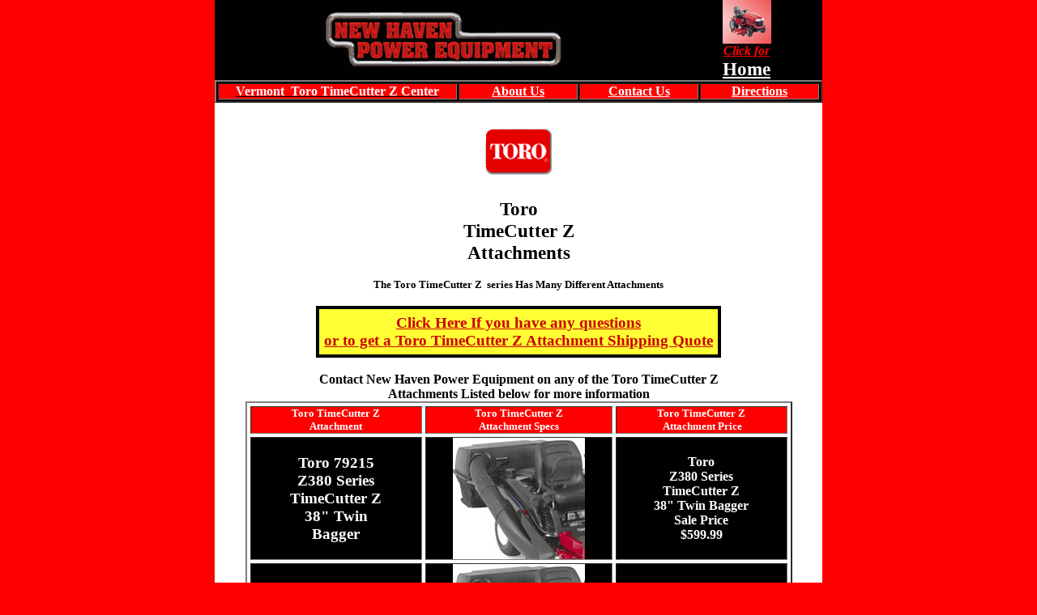

--- FILE ---
content_type: text/html
request_url: https://newhavenpower.com/Toro_Timecutter_Z_Attachment_INDEX.html
body_size: 5604
content:
<!DOCTYPE HTML PUBLIC "-//W3C//DTD HTML 4.01 Transitional//EN">
<html>
<head>
  <title>Toro TimeCutter Z Attachment index</title>
  <meta name="description"
 content="index of Toro TimeCutter Z Attachments">
  <meta name="keywords"
 content="Toro , TimeCutter Z , Time Cutter Z , Lawnmower , lawn mower , riding mower , riding lawnmower ,
, z-rider , TimeCutter , zero turn rider , twin bagger , bagger , light kit , mower ,
 steel bagger , soft bagger , Vermont , VT , NY , New York , mulcher ,
 recycler , mulch , ">
  <meta name="author" content="Raoul Peterson Productions">
</head>
<body topmargin="0" leftmargin="0"
 style="background-color: rgb(255, 0, 0);" marginheight="0"
 marginwidth="0">
<center>
<table border="0" cellpadding="0" cellspacing="0" width="700">
  <tbody>
    <tr>
      <td valign="top">
      <table align="center" bgcolor="#000000" border="0" cellpadding="0"
 cellspacing="0" width="100%">
        <tbody>
          <tr>
            <td align="center" bgcolor="#000000" nowrap="nowrap"
 valign="middle" width="75%">
            <center><a href="index.html"><img src="smlogo.jpg"
 alt="home" border="0" height="75" width="300"></a></center>
            </td>
            <td align="center" bgcolor="#000000" nowrap="nowrap"
 valign="middle" width="25%">
            <center> <a href="index.html"><img src="home.jpg"
 alt="home" border="0" height="54" width="60"></a><br>
            </center>
            <a href="index.html"><font color="#ff0000"><i><b>Click for</b></i></font></a>
            <center><a href="index.html"><font color="#ffffff"><big><big><b>Home</b></big></big></font></a><br>
            </center>
            </td>
          </tr>
        </tbody>
      </table>
      <table align="center" bgcolor="#000000" border="2" cellpadding="0"
 cellspacing="2" height="24" width="100%">
        <tbody>
          <tr>
            <td bgcolor="#ff0000" height="10" nowrap="nowrap"
 valign="center" width="40%">
            <center><a href="Z_mower_index.html"><font color="#000000"><b><span
 style="color: rgb(255, 255, 255);">Vermont&nbsp; Toro TimeCutter Z
Center</span></b></font></a></center>
            </td>
            <td bgcolor="#ff0000" height="10" nowrap="nowrap"
 valign="center" width="20%">
            <center><b><a href="about.html"><font color="#ffffff">About
Us</font></a></b></center>
            </td>
            <td bgcolor="#ff0000" height="10" nowrap="nowrap"
 valign="center" width="20%">
            <center><b><a href="contact.htm"><font color="#ffffff">Contact
Us</font></a></b></center>
            </td>
            <td bgcolor="#ff0000" height="10" nowrap="nowrap"
 valign="center" width="20%">
            <center><b><a href="directions.htm"><font color="#ffffff">Directions</font></a></b></center>
            </td>
          </tr>
        </tbody>
      </table>
      <table align="center" bgcolor="#ffffff" border="0" cellpadding="0"
 cellspacing="0" width="750">
        <tbody>
          <tr>
            <td align="center" bgcolor="#ffffff" valign="top">
            <center><span style="font-weight: bold;"><big><big><big><br>
            </big></big></big></span></center>
            <a href="Toro.htm"><span style="font-weight: bold;"><big><big><big><img
 src="toro.gif"
 alt="Vermont, New York, Toro Lawn Mowers, Toro Snow Throwers, Toro Riding Mowers, Toro Lawn tractors, Toro Z-masters, Toro Timecutters"
 border="0" height="59" width="86"></big></big></big></span></a><br>
            <center><span style="font-weight: bold;"><big><big><big><small><br>
Toro<br>
TimeCutter Z<br>
            </small></big></big></big></span></center>
            <center><span style="font-weight: bold;"><big><big><big><small>Attachments</small><br>
            </big></big></big></span><br>
            <span style="font-weight: bold;"><big><big><big><small><small><small><small>The
Toro TimeCutter Z&nbsp; series Has Many Different Attachments<br>
            </small></small></small></small></big></big></big></span><b><br>
            </b>
            <table align="center" bgcolor="#000000" border="0"
 cellpadding="6" cellspacing="4" width="100">
              <tbody>
                <tr>
                  <th align="center" bgcolor="#ffff33" nowrap="nowrap"
 valign="center"><a href="ORDER_FORM.html"><big><font color="#cc0000"><b>Click
Here If you have any questions</b><br>
                  <b>or to get a Toro TimeCutter Z Attachment Shipping
Quote</b></font></big><br>
                  </a></th>
                </tr>
              </tbody>
            </table>
            <br>
            <span style="font-weight: bold;"><big><big><big><small><small><small><small><big>Contact
New Haven Power Equipment on any of the Toro TimeCutter Z <br>
Attachments Listed below for more information</big></small></small></small></small></big></big></big>
            </span>
            <table align="center" bgcolor="#ffffff" border="2"
 cellpadding="0" cellspacing="4" width="90%">
              <tbody>
                <tr>
                  <td align="center" bgcolor="#ff0000" nowrap="nowrap"
 valign="middle" width="33%"><small><small><small><font color="#ffffff"><big><big><b>Toro
TimeCutter Z <br>
Attachment</b><br>
                  </big> </big></font></small></small></small></td>
                  <td align="center" bgcolor="#ff0000" nowrap="nowrap"
 valign="middle" width="33%"><small><small><small><font color="#ffffff"><big><big><span
 style="font-weight: bold;">Toro TimeCutter Z<br>
                  </span></big></big></font></small></small></small><small><small><small><font
 color="#ffffff"><big><big><b>Attachment</b></big></big></font></small></small></small><small><small><small><font
 color="#ffffff"><big><big><span style="font-weight: bold;"> Specs</span><br>
                  </big> </big></font></small></small></small></td>
                  <td align="center" bgcolor="#ff0000" nowrap="nowrap"
 valign="middle" width="33%"><small><small><small><font color="#ffffff"><b><big><big>Toro
TimeCutter Z<br>
&nbsp;</big></big></b></font></small></small></small><small><small><small><font
 color="#ffffff"><big><big><b>Attachment </b></big></big></font></small></small></small><small><small><small><font
 color="#ffffff"><b><big><big>Price<br>
                  </big> </big></b></font></small></small></small></td>
                </tr>
                <tr>
                  <td style="text-align: center;" align="center"
 bgcolor="#000000" nowrap="nowrap" width="33%"><small> </small>
                  <div style="text-align: center;"><small><font
 color="#ffffff"><big><big><b>Toro 79215<br>
Z380 Series<br>
                  </b></big></big></font></small><small><font
 color="#ffffff"><big><big><b>TimeCutter Z</b></big></big></font></small><br>
                  <small><font color="#ffffff"><big><big><b>38" Twin<br>
Bagger<br>
                  </b></big></big></font> </small></div>
                  <small> </small></td>
                  <td align="center" bgcolor="#000000" nowrap="nowrap"
 valign="middle" width="33%"><img src="TimecuttterBaggerThumb.jpg"
 alt="toro Timecutter z 38&quot; twin bagger attachment" title="" border="0"
 height="150" width="163"><small><font color="#ffffff"> </font> </small></td>
                  <td
 style="text-align: center; vertical-align: middle;" align="center"
 bgcolor="#000000" nowrap="nowrap" width="33%"><small><small><font
 color="#ffffff"><big><big><b>Toro<br>
Z380 Series<br>
TimeCutter Z <br>
38" Twin Bagger<br>
Sale Price<br>
$599.99</b></big></big></font></small><font color="#ffffff"><br>
                  </font> </small></td>
                </tr>
                <tr>
                  <td align="center" bgcolor="#000000" nowrap="nowrap"
 width="33%"><small> </small>
                  <div style="text-align: center;"><small><font
 color="#ffffff"><big><big><b>Toro 79214<br>
Z420 Series<br>
TimeCutter Z<br>
42" Twin<br>
Bagger</b></big></big></font></small></div>
                  <small> </small></td>
                  <td align="center" bgcolor="#000000" nowrap="nowrap"
 valign="middle" width="33%"><img src="TimecuttterBaggerThumb.jpg"
 alt="toro Timecutter z 42&quot; twin bagger attachment" title="" border="0"
 height="150" width="163"><small><font color="#ffffff"> </font> </small></td>
                  <td align="center" bgcolor="#000000" nowrap="nowrap"
 width="33%"><small><font color="#ffffff"> </font> </small>
                  <div style="text-align: center;"><small><small><font
 color="#ffffff"><big><big><b>Toro<br>
Z420 Series<br>
TimeCutter Z<br>
42" Twin Bagger</b></big></big></font></small></small><br>
                  <small><small><font color="#ffffff"><big><big><b>Sale
Price<br>
$599.99</b></big></big></font></small><font color="#ffffff"><br>
                  </font> </small> </div>
                  <small> </small></td>
                </tr>
                <tr>
                  <td align="center" bgcolor="#000000" nowrap="nowrap"
 valign="middle"><small><font color="#ffffff"><big><big><b>Toro 79324<br>
Z4200 Series<br>
TimeCutter Z<br>
42" Twin<br>
Bagger</b></big></big></font></small></td>
                  <td align="center" bgcolor="#000000" nowrap="nowrap"
 valign="middle"><img src="Toro_Titan_BaggerThumb.jpg"
 alt="toro Timecutter z4200 42&quot; twin bagger attachment" border="0"
 height="171" width="200"></td>
                  <td align="center" bgcolor="#000000" nowrap="nowrap"
 valign="middle"><small><small><font color="#ffffff"><big><big><b>Toro<br>
Z4200 Series<br>
TimeCutter Z<br>
42" Twin Bagger</b></big></big></font></small></small><br>
                  <small><small><font color="#ffffff"><big><big><b>Sale
Price<br>
$599.99</b></big></big></font></small></small></td>
                </tr>
                <tr style="font-weight: bold;" align="center">
                  <td align="center" bgcolor="#000000" nowrap="nowrap"
 width="33%"><small><font color="#ffffff"><big><big><b>Toro 79162<br>
1744 Series<br>
TimeCutter Z<br>
44" Vac<br>
Bagger</b></big></big></font></small><small><font color="#ffffff"><big><br>
                  </big></font></small></td>
                  <td align="center" bgcolor="#000000" nowrap="nowrap"
 valign="middle" width="33%"><img src="TimecutterZXbaggerThumb.jpg"
 alt="toro timecutter z 44&quot; vac-bagger attachment" title="" border="0"
 height="150" width="185"><small><font color="#ffffff"> </font> </small></td>
                  <td align="center" bgcolor="#000000" nowrap="nowrap"
 width="33%"><small><small><font color="#ffffff"><big><big><b>Toro<br>
1744 Series<br>
TimeCutter Z<br>
44" Vac-Bagger</b></big></big></font></small></small><small><small><font
 color="#ffffff"><big><big><b><br>
                  </b></big></big></font></small></small><small><small><font
 color="#ffffff"><big><big><b>NLA</b></big></big></font></small></small><small><font
 color="#ffffff"><br>
                  </font> </small></td>
                </tr>
                <tr>
                  <td align="center" bgcolor="#000000" height="150"
 nowrap="nowrap" valign="middle" width="33%"><small><font
 color="#ffffff"><big><big><b><br>
Toro 79166<br>
Z480 Series<br>
TimeCutter Z<br>
48" Vac-Bagger<br>
                  </b></big></big></font></small><br>
                  <big></big></td>
                  <td align="center" bgcolor="#000000" height="150"
 nowrap="nowrap" valign="middle" width="33%"><img
 src="Toro_Titan_BaggerThumb.jpg"
 alt="toro Timecutter z 48&quot; twin bagger attachment" border="0"
 height="171" width="200"></td>
                  <td align="center" bgcolor="#000000" height="150"
 nowrap="nowrap" valign="middle" width="33%"><small><small><font
 color="#ffffff"><big><big><b>Z480 Series<br>
TimeCutter Z<br>
48" Vac-Bagger</b></big></big></font></small></small><small><small><font
 color="#ffffff"><big><big><b><br>
Sale Price<br>
$999.99</b></big></big></font></small></small><big><b><font
 color="#ffff33"> </font></b> </big></td>
                </tr>
                <tr>
                  <td align="center" bgcolor="#000000" nowrap="nowrap"
 valign="middle"><small><font color="#ffffff"><big><big><b>Toro 79324<br>
Z5000 Series<br>
TimeCutter Z<br>
50" Twin<br>
Bagger</b></big></big></font></small></td>
                  <td align="center" bgcolor="#000000" nowrap="nowrap"
 valign="middle"><img src="TimecuttterBaggerThumb.jpg"
 alt="toro Timecutter z5000 50&quot; twin bagger attachment" border="0"
 height="150" width="163"></td>
                  <td align="center" bgcolor="#000000" nowrap="nowrap"
 valign="middle"><small><small><font color="#ffffff"><big><big><b>Toro<br>
Z5000 Series<br>
TimeCutter Z<br>
50" Twin Bagger</b></big></big></font></small></small><br>
                  <small><small><font color="#ffffff"><big><big><b>Sale
Price<br>
$599.99</b></big></big></font></small></small></td>
                </tr>
                <tr>
                  <td align="center" bgcolor="#000000" nowrap="nowrap"
 valign="middle" width="33%"><small><font color="#ffffff"><big><big><b>Toro
79216<br>
TimeCutter Z<br>
48" Snow<br>
Blade</b></big></big></font></small><font color="#ffffff"> </font></td>
                  <td align="center" bgcolor="#000000" nowrap="nowrap"
 valign="middle" width="33%"><img src="TimecuttersnowbladeThumb.jpg"
 title="" alt="toro timecutter z 48&quot; snowblade attachment" height="150"
 width="209"><br>
                  </td>
                  <td align="center" bgcolor="#000000" nowrap="nowrap"
 valign="middle" width="33%"><small><small><font color="#ffffff"><big><big><b>Toro<br>
TimeCutter Z<br>
48" Snow Blade</b></big></big></font></small></small><small><small><font
 color="#ffffff"><big><big><b><br>
                  </b></big></big></font></small></small><small><small><font
 color="#ffffff"><big><big><b>NLA</b></big></big></font></small></small><font
 color="#ffffff"> </font></td>
                </tr>
                <tr>
                  <td align="center" bgcolor="#000000" nowrap="nowrap"
 valign="middle" width="33%"><small><font color="#ffffff"><big><big><b>Toro
79207<br>
Z380 Series<br>
                  </b></big></big></font></small><small><font
 color="#ffffff"><big><big><b>TimeCutter Z </b></big></big></font></small><br>
                  <small><font color="#ffffff"><big><big><b>38" Mulch<br>
Kit</b></big></big></font></small><font color="#ffffff"><big> </big></font></td>
                  <td align="center" bgcolor="#000000" nowrap="nowrap"
 valign="middle" width="33%"><img src="TimecutterrecyclerplateThum.jpg"
 title="" alt="toro timecutter z 38&quot; mulch kit" height="150" width="187"></td>
                  <td align="center" bgcolor="#000000" nowrap="nowrap"
 valign="middle" width="33%"><small><small><font color="#ffffff"><big><big><b>Toro<br>
Z380 Series<br>
TimeCutter Z<br>
38" Mulch Kit</b></big></big></font></small></small><small><small><font
 color="#ffffff"><big><big><b><br>
Sale Price<br>
$89.99</b></big></big></font></small></small><font color="#ffffff"><big><b><br>
                  </b> </big></font></td>
                </tr>
                <tr>
                  <td align="center" bgcolor="#000000" nowrap="nowrap"
 valign="middle" width="33%"><small><font color="#ffffff"><big><big><b>Toro
79217<br>
Z380 Series<br>
                  </b></big></big></font></small><small><font
 color="#ffffff"><big><big><b>TimeCutter Z </b></big></big></font></small><br>
                  <small><font color="#ffffff"><big><big><b>38" Recycler<br>
Kit</b></big></big></font></small></td>
                  <td align="center" bgcolor="#ffffff" nowrap="nowrap"
 valign="middle" width="33%"><img src="ToroTimecutter_Z4200_Recycl.jpg"
 alt="toro timecutter z 38&quot; recycler kit" height="138" width="208"><br>
                  </td>
                  <td align="center" bgcolor="#000000" nowrap="nowrap"
 valign="middle" width="33%"><small><small><font color="#ffffff"><big><big><b>Toro<br>
Z380 Series<br>
TimeCutter Z<br>
38" Recycler Kit</b></big></big></font></small></small><font
 color="#ffffff"><big><b><small><br>
Sale Price<br>
$179.98</small><br>
                  </b></big></font></td>
                </tr>
                <tr>
                  <td align="center" bgcolor="#000000" nowrap="nowrap"
 valign="middle" width="33%"><small><font color="#ffffff"><big><big><b>Toro
79206<br>
Z420 Series<br>
TimeCutter Z<br>
42" Mulch<br>
Kit</b></big></big></font></small><big><b><font color="#ffff33"> </font></b>
                  </big></td>
                  <td align="center" bgcolor="#000000" nowrap="nowrap"
 valign="middle" width="33%"><img src="TimecutterrecyclerplateThum.jpg"
 title="" alt="toro timecutter z 42&quot; mulch kit" height="150" width="187"></td>
                  <td align="center" bgcolor="#000000" nowrap="nowrap"
 valign="middle" width="33%"><small><small><font color="#ffffff"><big><big><b>Toro<br>
Z420 Series<br>
TimeCutter Z<br>
42" Mulch Kit</b></big></big></font></small></small><small><small><font
 color="#ffffff"><big><big><b><br>
Sale Price<br>
$89.99</b></big></big></font></small></small><big><b><font
 color="#ffff33"><br>
                  </font></b> </big></td>
                </tr>
                <tr>
                  <td align="center" bgcolor="#000000" nowrap="nowrap"
 valign="middle" width="33%"><small><font color="#ffffff"><big><big><b>Toro
79218<br>
Z420 Series<br>
                  </b></big></big></font></small><small><font
 color="#ffffff"><big><big><b>TimeCutter Z </b></big></big></font></small><br>
                  <small><font color="#ffffff"><big><big><b>42" Recycler<br>
Kit</b></big></big></font></small> </td>
                  <td align="center" bgcolor="#ffffff" nowrap="nowrap"
 valign="middle" width="33%"><img src="ToroTimecutter_Z4200_Recycl.jpg"
 alt="toro timecutter z 42&quot; recycler kit" height="138" width="208"></td>
                  <td align="center" bgcolor="#000000" nowrap="nowrap"
 valign="middle" width="33%"><small><small><font color="#ffffff"><big><big><b>Toro<br>
Z420 Series<br>
TimeCutter Z<br>
42" Recycler Kit</b></big></big></font></small></small><small><small><font
 color="#ffffff"><big><big><b><br>
Sale Price<br>
$159.99</b></big></big></font></small></small><br>
                  </td>
                </tr>
                <tr>
                  <td align="center" bgcolor="#000000" nowrap="nowrap"
 valign="middle"><small><font color="#ffffff"><big><big><b>Toro 79311<br>
Z4200 Series<br>
                  </b></big></big></font></small><small><font
 color="#ffffff"><big><big><b>TimeCutter Z </b></big></big></font></small><br>
                  <small><font color="#ffffff"><big><big><b>42" Recycler<br>
Kit</b></big></big></font></small></td>
                  <td align="center" bgcolor="#ffffff" nowrap="nowrap"
 valign="middle"><img src="ToroTimecutter_Z4200_Recycl.jpg"
 alt="toro timecutter z4200 42&quot; recycler kit" height="138" width="208"></td>
                  <td align="center" bgcolor="#000000" nowrap="nowrap"
 valign="middle"><small><small><font color="#ffffff"><big><big><b>Toro<br>
Z4200 Series<br>
TimeCutter Z<br>
42" Recycler Kit</b></big></big></font></small></small><small><small><font
 color="#ffffff"><big><big><b><br>
Sale Price<br>
$159.99</b></big></big></font></small></small></td>
                </tr>
                <tr>
                  <td align="center" bgcolor="#000000" nowrap="nowrap"
 valign="middle"><small><font color="#ffffff"><big><big><b>Toro 79312<br>
Z5000 Series<br>
                  </b></big></big></font></small><small><font
 color="#ffffff"><big><big><b>TimeCutter Z </b></big></big></font></small><br>
                  <small><font color="#ffffff"><big><big><b>50" Recycler<br>
Kit</b></big></big></font></small></td>
                  <td align="center" bgcolor="#ffffff" nowrap="nowrap"
 valign="middle"><font color="#ffffff"><img
 src="ToroTimecutter_Z5000_Recycl.jpg"
 alt="toro timecutter z5000 50&quot; recycler kit" height="130" width="216"></font></td>
                  <td align="center" bgcolor="#000000" nowrap="nowrap"
 valign="middle"><small><small><font color="#ffffff"><big><big><b>Toro<br>
Z5000 Series<br>
TimeCutter Z<br>
50" Recycler Kit</b></big></big></font></small></small><small><small><font
 color="#ffffff"><big><big><b><br>
Sale Price<br>
$169.99</b></big></big></font></small></small></td>
                </tr>
                <tr>
                  <td align="center" bgcolor="#000000" nowrap="nowrap"
 valign="middle" width="33%"><small><font color="#ffffff"><big><big><b>Toro
108-6163<br>
TimeCutter Z<br>
Arm Rest Kit</b></big></big></font></small> </td>
                  <td align="center" bgcolor="#ffffff" nowrap="nowrap"
 valign="middle" width="33%"><img src="TimecutterarmrestsThumb.jpg"
 alt="toro timecutter z arm rest kit" height="150" width="216"><br>
                  </td>
                  <td align="center" bgcolor="#000000" nowrap="nowrap"
 valign="middle" width="33%"><small><small><font color="#ffffff"><big><big><b>Toro<br>
TimeCutter Z<br>
Arm Rest Kit</b></big></big></font></small></small><small><small><font
 color="#ffffff"><big><big><b><br>
Sale Price<br>
$79.98</b></big></big></font></small></small><br>
                  </td>
                </tr>
                <tr>
                  <td align="center" bgcolor="#000000" nowrap="nowrap"
 valign="middle"><small><font color="#ffffff"><big><big><b>Toro 490-7516</b></big></big></font></small><small><font
 color="#ffffff"><big><big><b><br>
TimeCutter Z<br>
Z Cover<br>
                  </b></big></big></font></small></td>
                  <td align="center" bgcolor="#000000" nowrap="nowrap"
 valign="middle"><img src="Toro_Timecutter_Cover.jpg"
 alt="toro timecutter z cover" height="225" width="229"></td>
                  <td align="center" bgcolor="#000000" nowrap="nowrap"
 valign="middle"><small><small><font color="#ffffff"><big><big><b>Toro<br>
TimeCutter Z<br>
Z Cover</b></big></big></font></small></small><small><small><font
 color="#ffffff"><big><big><b><br>
Sale Price<br>
$79.98</b></big></big></font></small></small></td>
                </tr>
                <tr>
                  <td align="center" bgcolor="#000000" nowrap="nowrap"
 valign="middle" width="33%"><small><font color="#ffffff"><big><big><b>Toro
106-2245<br>
TimeCutter Z480<br>
Front Light Kit</b></big></big></font></small><small><font
 color="#ffffff"><big><big><b><br>
                  </b></big></big></font></small><br>
                  </td>
                  <td align="center" bgcolor="#000000" nowrap="nowrap"
 valign="middle" width="33%"><img src="TimecutterZXlightkitThunb.jpg"
 alt="toro timecutter z light kit" title="" border="0" height="150"
 width="216"> </td>
                  <td align="center" bgcolor="#000000" nowrap="nowrap"
 valign="middle" width="33%"><small><small><font color="#ffffff"><big><big><b>Toro<br>
TimeCutter Z<br>
Front Light Kit</b></big></big></font></small></small><small><small><font
 color="#ffffff"><big><big><b><br>
Sale Price<br>
$249.79</b></big></big></font></small></small><br>
                  </td>
                </tr>
                <tr>
                  <td align="center" bgcolor="#000000" nowrap="nowrap"
 valign="middle" width="33%"><small><font color="#ffffff"><big><big><b>Toro
108-7158<br>
Z420 - Z480<br>
TimeCutter Z<br>
Hourmeter Kit</b></big></big></font></small><small><font color="#ffffff"><big><big><b><br>
                  </b></big></big></font></small><br>
                  </td>
                  <td align="center" bgcolor="#000000" nowrap="nowrap"
 valign="middle" width="33%"><img src="TimecutterhourmeterThumb.jpg"
 title="" alt="toro timecutter z hourmeter kit" height="150" width="160"><br>
                  </td>
                  <td align="center" bgcolor="#000000" nowrap="nowrap"
 valign="middle" width="33%"><small><small><font color="#ffffff"><big><big><b>Toro<br>
Z420 - Z480<br>
TimeCutter Z<br>
Hourmeter Kit</b></big></big></font></small></small><small><small><font
 color="#ffffff"><big><big><b><br>
                  </b></big></big></font></small><small><font
 color="#ffffff"><big><big><b>Sale Price<br>
$119.98</b></big></big></font></small></small><br>
                  </td>
                </tr>
                <tr>
                  <td align="center" bgcolor="#000000" nowrap="nowrap"
 valign="middle"><small><font color="#ffffff"><big><big><b>Toro 112-9763<br>
Z4200 - Z5000<br>
TimeCutter Z<br>
Hourmeter Kit</b></big></big></font></small></td>
                  <td align="center" bgcolor="#000000" nowrap="nowrap"
 valign="middle"><img src="TimecutterhourmeterThumb.jpg"
 alt="toro timecutter z4200 - z5000 hourmeter kit" height="150"
 width="160"></td>
                  <td align="center" bgcolor="#000000" nowrap="nowrap"
 valign="middle"><small><small><font color="#ffffff"><big><big><b>Toro<br>
Z4200 - Z5000<br>
TimeCutter Z<br>
Hourmeter Kit</b></big></big></font></small></small><small><small><font
 color="#ffffff"><big><big><b><br>
                  </b></big></big></font></small><small><font
 color="#ffffff"><big><big><b>Sale Price<br>
$119.98</b></big></big></font></small></small></td>
                </tr>
                <tr>
                  <td align="center" bgcolor="#000000" nowrap="nowrap"
 valign="middle"><small><font color="#ffffff"><big><big><b>Toro 79318<br>
Z4200 - Z5000<br>
TimeCutter Z<br>
Tow Hitch Kit</b></big></big></font></small></td>
                  <td align="center" bgcolor="#ffffff" nowrap="nowrap"
 valign="middle"><img src="ToroTimecutter_HitchThumb.jpg"
 alt="toro timecutter z4200 - 5000 hitch kit" height="200" width="141"></td>
                  <td align="center" bgcolor="#000000" nowrap="nowrap"
 valign="middle"><small><small><font color="#ffffff"><big><big><b>Toro<br>
Z4200 - Z5000<br>
TimeCutter Z<br>
Tow Hitch Kit</b></big></big></font></small></small><small><small><font
 color="#ffffff"><big><big><b><br>
                  </b></big></big></font></small><small><font
 color="#ffffff"><big><big><b>Sale Price<br>
$39.99</b></big></big></font></small></small></td>
                </tr>
                <tr>
                  <td align="center" bgcolor="#000000" nowrap="nowrap"
 valign="middle"><small><font color="#ffffff"><big><big><b>Toro 79313<br>
Z4200 - Z5000<br>
TimeCutter Z<br>
                  </b></big></big></font></small><b><big><font
 color="#ffffff">Foot Assist <br>
Cutting Unit Lift Kit</font></big></b></td>
                  <td align="center" bgcolor="#000000" nowrap="nowrap"
 valign="middle"><img src="ToroTimecutter_Lift_Kit_Thu.jpg"
 alt="toro timecutter z4200 - 5000 Foot Assist Cutting Unit Lift Kit"
 height="200" width="200"></td>
                  <td align="center" bgcolor="#000000" nowrap="nowrap"
 valign="middle"><small><small><font color="#ffffff"><big><big><b>Toro<br>
Z4200 - Z5000<br>
TimeCutter Z<br>
                  </b></big></big></font></small><b><big><font
 color="#ffffff">Foot Assist <br>
Cutting Unit Lift Kit</font></big></b></small><small><small><font
 color="#ffffff"><big><big><b><br>
                  </b></big></big></font></small><small><font
 color="#ffffff"><big><big><b>Sale Price<br>
$89.99</b></big></big></font></small></small></td>
                </tr>
                <tr>
                  <td align="center" bgcolor="#000000" nowrap="nowrap"
 valign="middle"><small><font color="#ffffff"><big><big><b>Toro 79314<br>
Z4200 - Z5000<br>
TimeCutter Z<br>
Engine Cover Kit</b></big></big></font></small></td>
                  <td align="center" bgcolor="#000000" nowrap="nowrap"
 valign="middle"><img src="ToroTimecutter_Engine_Cover.jpg"
 alt="toro timecutter z4200 - 5000 Engine Cover Kit" height="200"
 width="200"></td>
                  <td align="center" bgcolor="#000000" nowrap="nowrap"
 valign="middle"><small><small><font color="#ffffff"><big><big><b>Toro<br>
Z4200 - Z5000<br>
TimeCutter Z<br>
Engine Cover Kit</b></big></big></font></small></small><small><small><font
 color="#ffffff"><big><big><b><br>
                  </b></big></big></font></small><small><font
 color="#ffffff"><big><big><b>Sale Price<br>
$69.99</b></big></big></font></small></small></td>
                </tr>
                <tr>
                  <td align="center" bgcolor="#000000" nowrap="nowrap"
 valign="middle"><small><font color="#ffffff"><big><big><b>Toro 79315<br>
Z4200 - Z5000<br>
TimeCutter Z<br>
Floor Mat Kit</b></big></big></font></small></td>
                  <td align="center" bgcolor="#000000" nowrap="nowrap"
 valign="middle"><img src="ToroTimecutter_Floor_MatThu.jpg"
 alt="toro timecutter z4200 - 5000 FLOOR MAT" height="168" width="200"></td>
                  <td align="center" bgcolor="#000000" nowrap="nowrap"
 valign="middle"><small><small><font color="#ffffff"><big><big><b>Toro<br>
Z4200 - Z5000<br>
TimeCutter Z<br>
Floor Mat Kit</b></big></big></font></small></small><small><small><font
 color="#ffffff"><big><big><b><br>
                  </b></big></big></font></small><small><font
 color="#ffffff"><big><big><b>Sale Price<br>
$69.99</b></big></big></font></small></small></td>
                </tr>
                <tr>
                  <td align="center" bgcolor="#000000" nowrap="nowrap"
 valign="middle"><small><font color="#ffffff"><big><big><b>Toro 79316<br>
Z4200<br>
TimeCutter Z<br>
Rear Engine Guard</b></big></big></font></small></td>
                  <td align="center" bgcolor="#ffffff" nowrap="nowrap"
 valign="middle"><img src="ToroTimecutter_Z4200_Engine.jpg"
 alt="toro timecutter z4200 Rear Engine Guard" height="188" width="212"></td>
                  <td align="center" bgcolor="#000000" nowrap="nowrap"
 valign="middle"><small><small><font color="#ffffff"><big><big><b>Toro<br>
Z4200<br>
TimeCutter Z<br>
Rear Engine Guard</b></big></big></font></small></small><small><small><font
 color="#ffffff"><big><big><b><br>
                  </b></big></big></font></small><small><font
 color="#ffffff"><big><big><b>Sale Price<br>
$59.99</b></big></big></font></small></small></td>
                </tr>
                <tr>
                  <td align="center" bgcolor="#000000" nowrap="nowrap"
 valign="middle"><small><font color="#ffffff"><big><big><b>Toro 107-1737<br>
Z380 Series<br>
                  </b></big></big></font></small><small><font
 color="#ffffff"><big><big><b>TimeCutter Z </b></big></big></font></small><br>
                  <small><font color="#ffffff"><big><big><b>Tire Chains</b></big></big></font></small>
                  </td>
                  <td align="center" bgcolor="#000000" nowrap="nowrap"
 valign="middle"><img src="ToroTirechainsThumb.jpg" title=""
 alt="toro timecutter z380 tire chains" height="150" width="150"><br>
                  </td>
                  <td align="center" bgcolor="#000000" nowrap="nowrap"
 valign="middle"><small><small><font color="#ffffff"><big><big><b>Toro<br>
Z380 Series<br>
TimeCutter Z<br>
Tire Chains</b></big></big></font></small></small><small><small><font
 color="#ffffff"><big><big><b><br>
                  </b></big></big></font></small><small><font
 color="#ffffff"><big><big><b>$124.99</b></big></big></font></small></small>
                  </td>
                </tr>
                <tr>
                  <td align="center" bgcolor="#000000" nowrap="nowrap"
 valign="middle"><small><font color="#ffffff"><big><big><b>Toro 107-1738<br>
Z420 Series<br>
                  </b></big></big></font></small><small><font
 color="#ffffff"><big><big><b>TimeCutter Z </b></big></big></font></small><br>
                  <small><font color="#ffffff"><big><big><b>Tire Chains</b></big></big></font></small></td>
                  <td align="center" bgcolor="#000000" nowrap="nowrap"
 valign="middle"><img src="ToroTirechainsThumb.jpg" title=""
 alt="toro timecutter z420 tire chains" height="150" width="150"> </td>
                  <td align="center" bgcolor="#000000" nowrap="nowrap"
 valign="middle"><small><small><font color="#ffffff"><big><big><b>Toro<br>
Z420 Series<br>
TimeCutter Z<br>
Tire Chains</b></big></big></font></small></small><small><small><font
 color="#ffffff"><big><big><b><br>
$124.99</b></big></big></font></small></small></td>
                </tr>
                <tr>
                  <td align="center" bgcolor="#000000" nowrap="nowrap"
 valign="middle"><small><font color="#ffffff"><big><big><b>Toro 105-1855<br>
Z480 Series<br>
                  </b></big></big></font></small><small><font
 color="#ffffff"><big><big><b>TimeCutter Z </b></big></big></font></small><br>
                  <small><font color="#ffffff"><big><big><b>Tire Chains</b></big></big></font></small></td>
                  <td align="center" bgcolor="#000000" nowrap="nowrap"
 valign="middle"><img src="ToroTirechainsThumb.jpg" title=""
 alt="toro timecutter z480 tire chains" height="150" width="150"> </td>
                  <td align="center" bgcolor="#000000" nowrap="nowrap"
 valign="middle"><small><small><font color="#ffffff"><big><big><b>Toro<br>
Z480 Series<br>
TimeCutter Z<br>
Tire Chains</b></big></big></font></small></small><small><small><font
 color="#ffffff"><big><big><b><br>
$134.98</b></big></big></font></small></small></td>
                </tr>
                <tr>
                  <td align="center" bgcolor="#000000" nowrap="nowrap"
 valign="middle"><small><font color="#ffffff"><big><big><b>Toro 106-7020<br>
Z380 Series<br>
                  </b></big></big></font></small><small><font
 color="#ffffff"><big><big><b>TimeCutter Z </b></big></big></font></small><br>
                  <small><font color="#ffffff"><big><big><b>38"Anti-Scalp<br>
Roller Kit</b></big></big></font></small></td>
                  <td align="center" bgcolor="#000000" nowrap="nowrap"
 valign="middle"><img src="ToroAntiscalpwheelKitThumb.jpg" title=""
 alt="toro timecutter 38&quot; antiscalp wheel kit" height="150" width="164"><br>
                  </td>
                  <td align="center" bgcolor="#000000" nowrap="nowrap"
 valign="middle"><small><small><font color="#ffffff"><big><big><b>Toro<br>
Z380 Series<br>
TimeCutter Z<br>
38"Anti-Scalp<br>
Roller Kit</b></big></big></font></small></small><small><small><font
 color="#ffffff"><big><big><b><br>
                  </b></big></big></font></small><small><font
 color="#ffffff"><big><big><b>$99.98</b></big></big></font></small></small></td>
                </tr>
                <tr>
                  <td align="center" bgcolor="#000000" nowrap="nowrap"
 valign="middle"><small><font color="#ffffff"><big><big><b>Toro 106-7027<br>
Z420 Series<br>
                  </b></big></big></font></small><small><font
 color="#ffffff"><big><big><b>TimeCutter Z </b></big></big></font></small><br>
                  <small><font color="#ffffff"><big><big><b>42"Anti-Scalp<br>
Roller Kit</b></big></big></font></small></td>
                  <td align="center" bgcolor="#000000" nowrap="nowrap"
 valign="middle"><img src="ToroAntiscalpwheelKitThumb.jpg" title=""
 alt="toro timecutter 42&quot; antiscalp wheel kit" height="150" width="164">
                  </td>
                  <td align="center" bgcolor="#000000" nowrap="nowrap"
 valign="middle"><small><small><font color="#ffffff"><big><big><b>Toro<br>
Z420 Series<br>
TimeCutter Z<br>
42"Anti-Scalp<br>
Roller Kit</b></big></big></font></small></small><small><small><font
 color="#ffffff"><big><big><b><br>
$99.98</b></big></big></font></small></small></td>
                </tr>
                <tr>
                  <td align="center" bgcolor="#000000" nowrap="nowrap"
 valign="middle"><small><font color="#ffffff"><big><big><b>Toro 105-1856<br>
TimeCutter Z<br>
Smooth Tread<br>
Front Tire Kit</b></big></big></font></small></td>
                  <td align="center" bgcolor="#000000" nowrap="nowrap"
 valign="middle"><img src="ToroSmoothFrontCasterWheelT.jpg" title=""
 alt="toro timecutter z smooth front caster wheel kit" height="150"
 width="155"><br>
                  </td>
                  <td align="center" bgcolor="#000000" nowrap="nowrap"
 valign="middle"><small><small><font color="#ffffff"><big><big><b>Toro<br>
TimeCutter Z<br>
Smooth Tread<br>
Front Tire Kit</b></big></big></font></small></small><small><small><font
 color="#ffffff"><big><big><b><br>
$139.99</b></big></big></font></small></small></td>
                </tr>
                <tr>
                  <td align="center" bgcolor="#000000" nowrap="nowrap"
 valign="middle"><small><font color="#ffffff"><big><big><b>Toro 110-6739<br>
                  </b></big></big></font></small><small><font
 color="#ffffff"><big><big><b>Z4200 - Z5000</b></big></big></font></small><br>
                  <small><font color="#ffffff"><big><big><b>TimeCutter Z<br>
Smooth Tread<br>
Front Tire Kit</b></big></big></font></small></td>
                  <td align="center" bgcolor="#000000" nowrap="nowrap"
 valign="middle"><img src="ToroSmoothFrontCasterWheelT.jpg"
 alt="toro timecutter z4200 - 5000 smooth front caster wheel kit"
 height="150" width="155"></td>
                  <td align="center" bgcolor="#000000" nowrap="nowrap"
 valign="middle"><small><small><font color="#ffffff"><big><big><b>Toro<br>
Z4200 - Z5000<br>
TimeCutter Z<br>
Smooth Tread<br>
Front Tire Kit</b></big></big></font></small></small><small><small><font
 color="#ffffff"><big><big><b><br>
$139.99</b></big></big></font></small></small></td>
                </tr>
                <tr>
                  <td align="center" bgcolor="#000000" nowrap="nowrap"
 valign="middle"><small><font color="#ffffff"><big><big><b>Toro 95-3282<br>
TimeCutter Z<br>
Deck Washout<br>
Port Kit<br>
                  </b></big></big></font></small></td>
                  <td align="center" bgcolor="#000000" nowrap="nowrap"
 valign="middle"><img src="ToroWashoutPortThumb.jpg" title=""
 alt="toro timecutter z washout port kit" height="150" width="164"><br>
                  </td>
                  <td align="center" bgcolor="#000000" nowrap="nowrap"
 valign="middle"><small><font color="#ffffff"><big><big><b>The Toro<br>
Deck Washout<br>
Port Kit is Standard<br>
Equipment on all<br>
TimeCutter Zs<br>
                  </b></big></big></font></small></td>
                </tr>
                <tr>
                  <td align="center" bgcolor="#000000" nowrap="nowrap"
 valign="middle"><small><font color="#ffffff"><big><big><b>Toro<br>
Z380 Series<br>
                  </b></big></big></font></small><small><font
 color="#ffffff"><big><big><b>TimeCutter Z </b></big></big></font></small><br>
                  <small><font color="#ffffff"><big><big><b>38"Blades</b></big></big></font></small></td>
                  <td align="center" bgcolor="#000000" nowrap="nowrap"
 valign="middle"><img src="Toro_38_42inchBladesThumb.jpg"
 alt="toro TimeCutter Z380 38&quot;Blade Kit" title="" border="0"
 height="150" width="150"></td>
                  <td align="center" bgcolor="#000000" nowrap="nowrap"
 valign="middle"><small><small><font color="#ffffff"><big><big><b>Toro<br>
Z380 Series<br>
TimeCutter Z<br>
38"Blade Kit</b></big></big></font></small></small><small><small><font
 color="#ffffff"><big><big><b><br>
                  </b></big></big></font></small></small></td>
                </tr>
                <tr>
                  <td align="center" bgcolor="#000000" nowrap="nowrap"
 valign="middle"><small><font color="#ffffff"><big><big><b>Toro<br>
Z420 Series<br>
                  </b></big></big></font></small><small><font
 color="#ffffff"><big><big><b>TimeCutter Z </b></big></big></font></small><br>
                  <small><font color="#ffffff"><big><big><b>42"Blades</b></big></big></font></small></td>
                  <td align="center" bgcolor="#000000" nowrap="nowrap"
 valign="middle"><img src="Toro_38_42inchBladesThumb.jpg"
 alt="toro TimeCutter Z420  42&quot; Blade Kit" title="" border="0"
 height="150" width="150"></td>
                  <td align="center" bgcolor="#000000" nowrap="nowrap"
 valign="middle"><small><small><font color="#ffffff"><big><big><b>Toro<br>
Z420 Series<br>
TimeCutter Z<br>
42"Blade Kit</b></big></big></font></small></small><small><small><font
 color="#ffffff"><big><big><b><br>
                  </b></big></big></font></small></small></td>
                </tr>
                <tr>
                  <td align="center" bgcolor="#000000" nowrap="nowrap"
 valign="middle"><small><font color="#ffffff"><big><big><b>Toro<br>
Z420 Series<br>
                  </b></big></big></font></small><small><font
 color="#ffffff"><big><big><b>TimeCutter Z </b></big></big></font></small><br>
                  <small><font color="#ffffff"><big><big><b>48"Blades</b></big></big></font></small></td>
                  <td align="center" bgcolor="#000000" nowrap="nowrap"
 valign="middle"><img src="Toro_48inch_BladesThumb.jpg"
 alt="toro TimeCutter Z480  48&quot; Blade Kit" title="" border="0"
 height="150" width="150"></td>
                  <td align="center" bgcolor="#000000" nowrap="nowrap"
 valign="middle"><small><small><font color="#ffffff"><big><big><b>Toro<br>
Z420 Series<br>
TimeCutter Z<br>
48"Blade Kit</b></big></big></font></small></small><small><small><font
 color="#ffffff"><big><big><b><br>
                  </b></big></big></font></small></small></td>
                </tr>
                <tr>
                  <td align="center" bgcolor="#000000" nowrap="nowrap"
 valign="middle" width="33%"><a href="Toro_36_Roller_Attachment.html"><small><font
 color="#ffffff"><big><big><b>Toro<br>
TimeCutter Z</b></big></big></font></small><small><font color="#ffffff"><big><big><b><br>
                  <small><small><font color="#ffffff"><big><big><b>36"
Steel<br>
Lawn Roller</b></big></big></font></small></small></b></big></big></font></small><br>
                  </a></td>
                  <td align="center" bgcolor="#000000" nowrap="nowrap"
 valign="middle" width="33%"><a href="Toro_36_Roller_Attachment.html"><img
 src="toro_RollerThumb.jpg"
 alt="toro TimeCutter Z attachments 36&quot; steel Lawn Roller" title=""
 border="0" height="147" width="160"><br>
                  </a></td>
                  <td align="center" bgcolor="#000000" nowrap="nowrap"
 valign="middle" width="33%"><a href="Toro_36_Roller_Attachment.html"><small><font
 color="#ffffff"><big><b><font color="#ff0000">Click <font
 color="#ffff00"><i>Here</i></font> For</font><br>
Toro Model 79908<br>
                  </b></big></font></small><small><small><small><font
 color="#ffffff"><big><big><b>Classic GT Garden Tractor</b></big></big></font></small></small></small><br>
                  <small><small><small><font color="#ffffff"><big><big><b>36"
Steel Lawn Roller</b></big></big></font></small></small></small><br>
                  <small><b><font color="#33ff33">Specifications &amp;
Price</font></b></small></a></td>
                </tr>
                <tr>
                  <td align="center" bgcolor="#000000" nowrap="nowrap"
 valign="middle" width="33%"><a href="Toro_10_SteelDumpCart.html"><small><font
 color="#ffffff"><big><big><b>Toro<br>
TimeCutter Z</b></big></big></font></small><small><font color="#ffffff"><big><big><b><br>
10 Cu. Ft.<br>
Steel Dump Cart</b></big></big></font></small></a><a
 href="Toro_10_SteelDumpCart.html"><br>
                  </a> </td>
                  <td align="center" bgcolor="#ffffff" nowrap="nowrap"
 valign="middle" width="33%"><a href="Toro_10_SteelDumpCart.html"><img
 src="Toro_10_SteelDumpCartThumb.jpg"
 alt="toro TimeCutter Z attachments 10 cu ft steel dumpcart" title=""
 border="0" height="126" width="175"><br>
                  </a> </td>
                  <td align="center" bgcolor="#000000" nowrap="nowrap"
 valign="middle" width="33%"><a href="Toro_14_SteelDumpCart.html"><small><font
 color="#ffffff"><big><b><font color="#ff0000">Click <font
 color="#ffff00"><i>Here</i></font> For</font><br>
Toro Model 79902<br>
                  </b></big></font></small><small><small><small><font
 color="#ffffff"><big><big><b>Classic GT Garden Tractor</b></big></big></font></small></small></small><br>
                  <small><small><small><font color="#ffffff"><big><big><b><small><small><font
 color="#ffffff"><big><big><b><small><small><font color="#ffffff"><big><big><b><small><small><font
 color="#ffffff"><big><big><b>14 Cu. Ft.Steel Dump Cart</b></big></big></font></small></small></b></big></big></font></small></small></b></big></big></font></small></small></b></big></big></font></small></small></small><br>
                  <small><b><font color="#33ff33">Specifications &amp;
Price</font></b></small></a><small><a href="Toro_14_SteelDumpCart.html"><br>
                  </a></small></td>
                </tr>
                <tr>
                  <td align="center" bgcolor="#000000" nowrap="nowrap"
 valign="middle" width="33%"><a href="Toro_14_SteelDumpCart.html"><small><font
 color="#ffffff"><big><big><b>Toro<br>
TimeCutter Z</b></big></big></font></small><small><font color="#ffffff"><big><big><b><br>
14 Cu. Ft.<br>
Steel Dump Cart</b></big></big></font></small></a><a
 href="Toro_14_SteelDumpCart.html"><br>
                  </a> </td>
                  <td align="center" bgcolor="#ffffff" nowrap="nowrap"
 valign="middle" width="33%"><a href="Toro_14_SteelDumpCart.html"><img
 src="toro_14SteelDumpCartThumb2.jpg"
 alt="toro TimeCutter Z attachments 14 cu ft steel dumpcart" title=""
 border="0" height="126" width="175"><br>
                  </a> </td>
                  <td align="center" bgcolor="#000000" nowrap="nowrap"
 valign="middle" width="33%"><a href="Toro_14_SteelDumpCart.html"><small><font
 color="#ffffff"><big><b><font color="#ff0000">Click <font
 color="#ffff00"><i>Here</i></font> For</font><br>
Toro Model 79902<br>
                  </b></big></font></small><small><small><small><font
 color="#ffffff"><big><big><b>Classic GT Garden Tractor</b></big></big></font></small></small></small><br>
                  <small><small><small><font color="#ffffff"><big><big><b><small><small><font
 color="#ffffff"><big><big><b><small><small><font color="#ffffff"><big><big><b><small><small><font
 color="#ffffff"><big><big><b>14 Cu. Ft.Steel Dump Cart</b></big></big></font></small></small></b></big></big></font></small></small></b></big></big></font></small></small></b></big></big></font></small></small></small><br>
                  <small><b><font color="#33ff33">Specifications &amp;
Price</font></b></small></a></td>
                </tr>
                <tr>
                  <td align="center" bgcolor="#000000" nowrap="nowrap"
 valign="middle" width="33%"><a href="Toro_17_SteelDumpCart.html"><small><font
 color="#ffffff"><big><big><b>Toro<br>
TimeCutter Z</b></big></big></font></small><small><font color="#ffffff"><big><big><b><br>
17 Cu. Ft.<br>
Steel Dump Cart</b></big></big></font></small></a><a
 href="Toro_17_SteelDumpCart.html"><br>
                  </a> </td>
                  <td align="center" bgcolor="#ffffff" nowrap="nowrap"
 valign="middle" width="33%"><a href="Toro_17_SteelDumpCart.html"><img
 src="toro_17_SteelDumpCartThumb.jpg"
 alt="toro TimeCutter Z attachments 17 cu ft steel dumpcart" title=""
 border="0" height="126" width="175"><br>
                  </a> </td>
                  <td align="center" bgcolor="#000000" nowrap="nowrap"
 valign="middle" width="33%"><a href="Toro_17_SteelDumpCart.html"><small><font
 color="#ffffff"><big><b><font color="#ff0000">Click <font
 color="#ffff00"><i>Here</i></font> For</font><br>
Toro Model 79903<br>
                  </b></big></font></small><small><small><small><font
 color="#ffffff"><big><big><b>Classic GT Garden Tractor</b></big></big></font></small></small></small><br>
                  <small><small><small><font color="#ffffff"><big><big><b><small><small><font
 color="#ffffff"><big><big><b><small><small><font color="#ffffff"><big><big><b><small><small><font
 color="#ffffff"><big><big><b>17 Cu. Ft.Steel Dump Cart</b></big></big></font></small></small></b></big></big></font></small></small></b></big></big></font></small></small></b></big></big></font></small></small></small><br>
                  <small><b><font color="#33ff33">Specifications &amp;
Price</font></b></small></a><small><br>
                  </small></td>
                </tr>
                <tr style="font-weight: bold;" align="center">
                  <td align="center" bgcolor="#ff0000" nowrap="nowrap"
 valign="middle" width="33%"><small><small><font color="#ffffff"><big>Toro<br>
TimeCutter Z Accessories</big></font></small></small></td>
                  <td align="center" bgcolor="#ff0000" nowrap="nowrap"
 valign="middle" width="33%"><small><small><a
 href="Toro_Parts_Dept.html"><font color="#ffffff"><big><span
 style="font-weight: bold;">Toro<br>
Parts Department</span></big></font></a> </small></small></td>
                  <td align="center" bgcolor="#ff0000" nowrap="nowrap"
 valign="middle" width="33%"><a href="ORDER_FORM.html"><small><small><font
 color="#ffffff"><big>Toro TimeCutter Z<br>
Sales</big><br>
                  </font> </small></small></a></td>
                </tr>
              </tbody>
            </table>
            <div align="center">
            <center></center>
            <a href="Toro.htm"><b><br>
            </b></a>
            <table align="center" bgcolor="#000000" border="0"
 cellpadding="6" cellspacing="4" width="100">
              <tbody>
                <tr>
                  <th align="center" bgcolor="#ffff33" nowrap="nowrap"
 valign="center"><a href="ORDER_FORM.html"><big><font color="#cc0000"><b>Click
Here If you have any questions</b><br>
                  <b>or to get a Toro TimeCutter Z Attachment Shipping
Quote</b></font></big><br>
                  </a></th>
                </tr>
              </tbody>
            </table>
            <a href="Toro.htm"> </a>
            <div align="center">
            <center></center>
            <center><b><big><br>
Special Toro Financing Deals<br>
Available!!<br>
            <br>
            </big></b>
            <table align="center" bgcolor="#000000" border="0"
 cellpadding="4" cellspacing="3" width="65%">
              <tbody>
                <tr>
                  <td align="center" bgcolor="#ffff00" nowrap="nowrap"
 valign="center"><a href="Toro_Consumer_Finance.html"><font
 color="#000000"><b>Click Here for Toro Finance Promotions</b></font></a></td>
                </tr>
              </tbody>
            </table>
            <br>
            <table align="center" bgcolor="#6633ff" border="0"
 cellpadding="10" cellspacing="5" width="70%">
              <tbody>
                <tr>
                  <td align="center" bgcolor="#ff0000" nowrap="nowrap"
 valign="center"><font color="#ffffff"><big><big><b>Toro Timecutter
Accessories In Stock<br>
                  </b></big></big></font><font color="#ffffff"><big><big><b><small><small>Unless
otherwise noted, </small></small></b></big></big></font><font
 color="#ffffff"><big><big><b><small><small>We keep all these <br>
Toro TimeCutters and TimeCutter Attachments on hand</small></small><br>
                  </b></big></big></font><b><font color="#ffff33">We
also have<font color="#ffff66"> </font><font color="#ffffff"><font
 color="#ffff66">Toro</font> </font><a
 href="Toro_LawnTractror_index.html"><font color="#ffffff">Lawntractors</font></a>,
                  <font color="#ffffff"><font color="#ffff66">Toro</font>
                  </font><a href="Toro_Garden_Tractor_index.html"><font
 color="#ffffff">Garden Tractors</font></a>,<br>
Toro <a href="TORO_LCE_INDEX.html"><font color="#ffffff">Z-Masters</font></a>
in Stock</font></b></td>
                </tr>
              </tbody>
            </table>
            <br>
            </center>
            <div align="center">
            <center></center>
            <div align="center">
            <center>
            <center>
            <table align="center" bgcolor="#ff0000" border="0"
 cellpadding="20" cellspacing="5" width="90%">
              <tbody>
                <tr>
                  <td align="center" bgcolor="#99ff99" nowrap="nowrap"
 valign="center">
                  <div align="center">
                  <div align="center">
                  <div align="center"><big><b><big>Click on one of the
Links below <br>
to view some of our other Products</big></b></big><big><br>
                  <a href="Toro.htm">Toro</a> - <a
 href="BCS_INDEX.html">BCS</a> - <a href="echo_MAIN_INDEX_index.html">Echo</a>
- <a href="Lawn-Boy.htm">Lawn-Boy</a> - <a href="BOBCATindex.html">Ransomes</a>&nbsp;</big><big>-</big><big>&nbsp;
                  <a href="Troybilt_Index.html">Troy-Bilt</a>&nbsp; - <a
 href="White.htm">White</a> <br>
                  <a href="Tecumseh_INDEX.html">Tecumseh </a>- <a
 href="BOBCATindex.html">Bobcat</a> - <a href="Kohler_INDEX.html">Kohler</a>
- <a href="BILLY_GOAT_INDEX.html">Billy Goat</a>&nbsp; - <a
 href="Everride_Warrior_INDEX.html">Everride Warrior</a> <br>
                  <a href="Lee_Flexible_Harrow.html">Lee Flexible Chain
Harrows</a> - <a href="Acme_Blanket_Harrow.html">Acme Blanket Chain
Harrows</a> <br>
                  </big><a href="Echo_TC210i.html"><big>Cultivators</big></a><big>
- <a href="TORO_SNOW_INDEX.html">SnowBlowers</a> - <a
 href="BCS_INDEX.html">Sickle Bar Mowers</a> - <a
 href="Comercial_Mower_INDEX.html">Commercial Mowers</a><br>
&nbsp;<a href="Push_MOWER_INDEX.html">Push Mowers</a>&nbsp; - <a
 href="LawnTractor_INDEX.html">Riding Mowers</a>&nbsp; -&nbsp; <a
 href="toroTRACTORindex.html">Lawn Tractors</a> - <a
 href="RotoTiller_INDEX.html">Roto Tillers</a><br>
&nbsp;<a href="ECHO_PowerPruner_INDEX.html">PowerPruners</a> -&nbsp; <a
 href="ECHO_STRINGTRIMMER_INDEX.html">String Trimmers</a>&nbsp; - <a
 href="LeafBlower_INDEX.html">Leaf&nbsp; Blowers</a></big>&nbsp;<big>-</big>
                  <big><a href="ECHO_CHAINSAW_INDEX.html">Chainsaws</a><br>
                  <a href="WoodSplitter_INDEX.html">Wood Splitters</a>&nbsp;
- <a href="LeafBlower_INDEX.html">Power Blowers</a>&nbsp; -&nbsp; <a
 href="ECHO_Cut_Off_Saw_INDEX.html">Target Saws</a> - <a
 href="ECHO_Drill_INDEX.html">Gas Engine Drills</a><br>
&nbsp;<a href="Power_Sweeper_INDEX.html">Power Brooms</a> - <a
 href="Z_mower_index.html">Z- Mowers</a> - <a
 href="BrushCutter_INDEX.html">Brush Cutters</a> -&nbsp; <a
 href="Echo_WP1000.html">Water Pumps</a></big> <br>
                  <big><a href="YORKRAKE_INDEX.html">York Rake</a></big><big>
- </big><big><a href="ECHO_Hedgetrimmer_INDEX.html">Hedge Trimmers</a>&nbsp;
- </big><a href="ECHO_SPLITBOOM_INDEX.html"><big>Split-Boom Attachments</big></a><br>
                  <big><a href="ECHO_QuickVent_INDEX.html">QuickVent
Fire Saws</a> - <a href="ECHO_SPLITBOOM_INDEX.html">Pro-Attachments</a>
- <a href="Briggs_INDEX.html">Briggs &amp; Stratton</a><br>
                  </big><big><a href="Z_mower_index.html">Zero Turn
Riding Mowers</a>&nbsp; -&nbsp; </big><big><a
 href="Woodsman250_Buzz_Saw.html">Woodsman 250 Buzz Saw</a><br>
                  </big><big><a href="Woodsman250.html">Woodsman 250
Cordwood Saw</a></big></div>
                  </div>
                  </div>
                  </td>
                </tr>
              </tbody>
            </table>
            </center>
            </center>
            </div>
            <b><br>
            <a href="index.html">Click<font color="#330000"> <font
 color="#ff0000"><big>Here</big></font> </font>to Go to Our Home Page
to shop by Brand or Type of Equipment</a></b><br>
            <b><br>
            </b>
            <table align="center" bgcolor="#000000" border="0"
 cellpadding="4" cellspacing="2" width="100">
              <tbody>
                <tr>
                  <td align="center" bgcolor="#ffff33" height="10"
 nowrap="nowrap" valign="center"><a href="ORDER_FORM.html"><font
 color="#000000"><b>Click Here to get a Toro TimeCutter Z Attachment
Shipping Quote</b><br>
                  </font></a></td>
                </tr>
              </tbody>
            </table>
            <br>
            <big><big><b>802-453-2175</b></big></big><br>
            <small><font color="#cc0000"><b><big><font color="#000000"><big>Note:</big></font><i><big>
            <font color="#ff0000">Shipping Quotes <big><u>Cannot</u></big>
be given over the Phone</font></big></i></big><br>
            <font color="#000000">Please Click the</font></b></font></small><font
 color="#cc0000"><b><font color="#000000"><font color="#33cc00"><big> </big><a
 href="ORDER_FORM.html"><big>Shipping link</big></a></font> under the
Price for a Quote. Thanks</font></b></font><br>
            <br>
            <b><big>New Haven Power Equipment Has Been<br>
Serving Vermont &amp; New York Since 1981</big></b></div>
            </div>
            </div>
            </center>
            <big><big> </big></big></td>
          </tr>
        </tbody>
      </table>
      <table align="center" bgcolor="#22b200" border="0" cellpadding="0"
 cellspacing="0" width="100%">
        <tbody>
          <tr>
            <td align="center" valign="middle"><font color="#ffffff"><small><small>All
Prices are in U.S. Funds. <br>
New Haven Power Equipment reserves the right to make changes in pricing
and specifications without notice.<br>
New Haven Power Equipment does not Guaranty that all products are in
stock at all times . Use the shipping Quote link to<br>
check on current availability. Prices are Based on Current stock only.<br>
New Haven Power Equipment is not responsible for typographical errors.<br>
New Haven Power Equipment is an independent dealer not affiliated with,
and has no direct relationship with any of the manufacturers. The
product photographs and/or descriptions contained herein are excerpts
from the product catalogs of the manufacturers, and these manufacturers
retain all copyrights and other ownership rights of such materials. The
artwork and enhancements of the photographs for internet use may not be
reproduced in any manner anywhere on the Internet without the written
permission from New Haven Power Equipment<br>
&copy; 2001-2021&nbsp; New Haven Power Equipment. All Rights Reserved</small></small></font><font
 color="#ffffff"><small><small>.</small></small></font></td>
          </tr>
        </tbody>
      </table>
      </td>
    </tr>
  </tbody>
</table>
</center>
</body>
</html>
